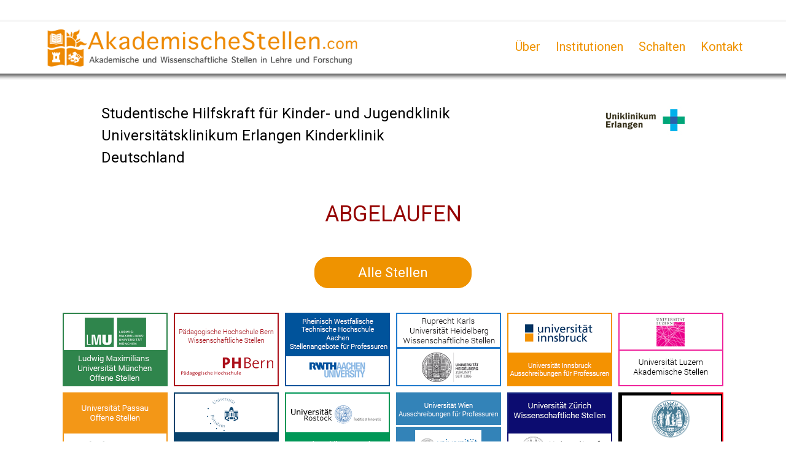

--- FILE ---
content_type: text/html; charset=UTF-8
request_url: https://akademischestellen.com/studentische-hilfskraft-fuer-kinder-und-jugendklinik,i12170.html
body_size: 2456
content:
<!DOCTYPE html>
<html xmlns="http://www.w3.org/1999/xhtml" xml:lang="en" lang="en">
<head>
        <meta http-equiv="Content-Type" content="text/html;charset=UTF-8" />
        <meta http-equiv="X-UA-Compatible" content="IE=edge" />
        <meta name="viewport" content="width=device-width, initial-scale=1" />
	<title>Studentische Hilfskraft für Kinder- und Jugendklinik (Universitätsklinikum Erlangen Kinderklinik)</title>
	<meta name="keywords" content="Studentische Hilfskraft für Kinder- und Jugendklinik,Universitätsklinikum Erlangen Kinderklinik" />
	<meta name="description" content="


Studentische Hilfskraft (m/w/d) 

Kinderklinik
10 Stunden
auf 12 Monate befristet
ab 01.10.2023
nicht Tarifgebunden
Bewerbungsfrist 30.09.2023

" />
	<link rel="canonical" href="https://akademischestellen.com/studentische-hilfskraft-fuer-kinder-und-jugendklinik,i12170.html" />
	<meta name="revisit-after" content="7 Days" />
	<link href="/web/css/reset.css?v=1.001" rel="stylesheet" type="text/css" media="screen" />
	<link href="/web/img/site/akademischestellen/favicon.ico" rel="shortcut icon" type="image/vnd.microsoft.icon" />
        <link rel="stylesheet" href="//fonts.googleapis.com/css?family=Roboto:300,400" type="text/css" media="screen">
	<link href="/web/css/bootstrap.min.css?v=1.001" rel="stylesheet" type="text/css" media="screen" />
	<link type="text/css" href="/web/css/bootstrap-select.min.css" rel="stylesheet" />
	<link href="/web/css/animate.min.css?v=1.001" rel="stylesheet" type="text/css" media="screen" />
	<link href="/web/css/site.css?v=1.008" rel="stylesheet" type="text/css" media="screen" />
	<link href="/web/css/akademischestellen.css?v=1.007" rel="stylesheet" type="text/css" media="screen" />

	<script type="text/javascript">
            var baseUrl = '/';
        </script>
	<!-- jquery framework -->
	<script type="text/javascript" src="/web/scripts/jquery2.min.js"></script>
	<script type="text/javascript" src="/web/scripts/bootstrap.min.js"></script>
	<script type="text/javascript" src="/web/scripts/bootstrap-select.min.js"></script>
	<script type="text/javascript" src="/web/scripts/main.js"></script>
	<!-- lightbox -->
	<script type="text/javascript" src="/web/scripts/jquery-lightbox/js/jquery.lightbox-0.5.min.js"></script>
    <link rel="stylesheet" type="text/css" href="/web/scripts/jquery-lightbox/css/jquery.lightbox-0.5.css" media="screen" />
	<script type="text/javascript">
            jQuery(document).ready(function($) {
                    $('[data-toggle="tooltip"]').tooltip();
                    
                    var selectPrefix = "selectBox_"; 
                    
                    $('.selectpicker').selectpicker({
                        dropupAuto:false
                    });
                    $('.selectpicker').each(function() {
                        $(this).next('div.bootstrap-select').attr("id", selectPrefix + this.id);
                    });
            });
	</script>
</head>
<body>
<section>
    <div class="clear-bg"></div>
    <header class="main-header header">
    <div class="header-top">
            <nav class="nav">
                <div class="container">
                    <div class="row">
                        <div class="col-sm-3 col-md-5 col-lg-6">
                            <a id="main-logo" href="/"></a>
                        </div>
                        <div class="col-sm-9 col-md-7 col-lg-6">
                            <ul class="navbar-nav" data-type="navbar" data-sub="navbar-sub">
                                                                                                            <li><a href="/about-akademischestellen,d18.html">Über</a></li>
                                                                                                                                                <li><a href="/our-clients,d24.html">Institutionen</a></li>
                                                                                                                                                <li><a href="/schalten,d32.html">Schalten</a></li>
                                                                                                                                                <li><a href="/contact,d19.html">Kontakt</a></li>
                                                                                                                                        </ul>
                        </div>
                    </div>
                </div>
            </nav>
        </div>
</header></section>
<section id="middle">
    <div class="container">
        <div class="row">
            <div class="col-sm-12">
    <div class="">
        <div class="announcement-section">
            <div class="row">
                <div class="col-sm-8 col-md-9 col-lg-10">
                    <h1 class="title">Studentische Hilfskraft für Kinder- und Jugendklinik</h1>
                    <h2 class="title">Universitätsklinikum Erlangen Kinderklinik</h2>
                    <h2 class="title">Deutschland</h2>
                </div>
                <div class="col-sm-4 col-md-3 col-lg-2 text-right hidden-xs padding-top-sm">
                                            <img class="company-logo" src="/upl/all/b6140.jpg" alt="" />
                                    </div>
            </div>
            <div class="announcement-content">
                                    <h1 class="text-center" style="color: #950200; margin: 50px 0px;">ABGELAUFEN</h1>
                    <div class="main-buttons">
                                                    <a href="/announcements,a.html" class="btn btn-red">
                                Alle Stellen                            </a>
                                            </div>
                            </div>
                            
                    </div>
    </div>
</div>
        </div>
    </div>
</section>

    <section id="bottom">
            <div class="container">
                <div class="row">
                    <div class="col-sm-12">
                        <div class="banners-container">
                                <p class="c"><a href="https://www.lmu.de/de/die-lmu/arbeiten-an-der-lmu/stellenportal/wissenschaft/" rel="nofollow"><img src="/upl/a/2.png" alt="Ludwig Maximilians Universität München" /></a></p><p class="c"><a href="https://www.phbern.ch/no_cache/ueber-die-phbern/stellenangebote.html" rel="nofollow"><img src="/upl/a/14.png" alt="Pädagogische Hochschule Bern" /></a></p><p class="c"><a href="http://www.rwth-aachen.de/go/id/crfe" rel="nofollow"><img src="/upl/a/4.png" alt="Rheinisch Westfalische Technische Hochschule Aachen" /></a></p><p class="c"><a href="https://adb.zuv.uni-heidelberg.de/info/INFO_LS$.Startup" rel="nofollow"><img src="/upl/a/3.png" alt="Ruprecht Karls Universität Heidelberg" /></a></p><p class="c"><a href="https://www.uibk.ac.at/de/info-berufungsverfahren/aktuelleverfahren/ausschreibungen/" rel="nofollow"><img src="/upl/a/10.png" alt="Universität Innsbruck" /></a></p><p class="c"><a href="https://www.unilu.ch/universitaet/personal/personaldienst/offene-stellen/" rel="nofollow"><img src="/upl/a/13.png" alt="Universität Luzern" /></a></p><p class="c"><a href="http://www.uni-passau.de/universitaet/stellenangebote/" rel="nofollow"><img src="/upl/a/17.png" alt="Universität Passau" /></a></p><p class="c"><a href="https://www.uni-potsdam.de/verwaltung/dezernat3/stellen/" rel="nofollow"><img src="/upl/a/15.png" alt="Universität Potsdam" /></a></p><p class="c"><a href="https://www.uni-rostock.de/stellen/" rel="nofollow"><img src="/upl/a/16.png" alt="Universität Rostock" /></a></p><p class="c"><a href="https://personalwesen.univie.ac.at/jobs-recruiting/professuren/aktuelle-ausschreibungen-von-professuren/" rel="nofollow"><img src="/upl/a/9.png" alt="Universität Wien" /></a></p><p class="c"><a href="http://www.jobs.uzh.ch/?lang=de" rel="nofollow"><img src="/upl/a/12.png" alt="Universität Zürich" /></a></p><p class="c"><a href="https://jobportal.uni-koeln.de/" rel="nofollow"><img src="/upl/a/8.png" alt="Universität zu Köln" /></a></p>                        </div>
                    </div>
                </div>
            </div>
    </section>
<footer>
    <div class="container" id="footer">
        <div class="row">
            <div class="col-sm-12">
                <ul class="footer-menu">
                                        <li><a href="/stellen-per-e-mail,d27.html">Stellen per E-Mail</a></li>
                                        <li><a href="/terms,d10.html">AGB</a></li>
                                        <li><a href="/privacy,d12.html">DATENSCHUTZ</a></li>
                                    </ul>
            </div>
        </div>
    </div>
</footer>


<!-- Google tag (gtag.js) -->
<script async src="https://www.googletagmanager.com/gtag/js?id=G-F6D17RBPBX"></script>
<script>
  window.dataLayer = window.dataLayer || [];
  function gtag(){dataLayer.push(arguments);}
  gtag('js', new Date());

  gtag('config', 'G-F6D17RBPBX');
</script><script type="text/javascript">
    var baseUrl = '/';
        jQuery('document').ready(function($){
                $('a[rel*=lightbox]').lightBox({txtOf: '/', txtImage: ''});
                $('a[rel*=external]').attr('target', '_blank');

                $('#st2').hide();
        });
</script>
</body>
</html>


--- FILE ---
content_type: text/css
request_url: https://akademischestellen.com/web/css/akademischestellen.css?v=1.007
body_size: 544
content:
#top div.logo { 
    background: url('../img/site/akademischestellen/akademischestellen.png'); 
}
.main-bg {
    background-image: url('../img/site/akademischestellen/main-bg.jpg');
}
.short-bg {
    background-image: url('../img/site/akademischestellen/short-bg.jpg');
}
#main-logo {
    width: 585px;
}
.main-buttons.main .btn-red {
    font-size: 22px;
    padding: 20px;
    min-width: 277px;
}
/*.search-section .search-title {
    text-shadow: #000 2px 2px 2px;
}*/
header.main-header {
    background-image: url('../img/site/akademischestellen/main-menu-bg.png');
}
.user-header {
    background-color: #ef9300;
    color: #fff;
}
#main-logo {
    background-image: url('../img/site/akademischestellen/logo.png');
}
#main-logo-mobile {
    background-image: url('../img/site/akademischestellen/logo.png');
}
a:hover, a:active, a:focus {
    text-decoration: none;
    color: #ef9300;
}
.btn-red {
    color: #fff!important;
    background-color: #ef9300;
    border-color: #ef9300;
}
.client-box {
    background-color: #ef9300;
}
.an-box .title {
    background-color: #ef9300;
    display: block!important;
}
.fields-separator {
    border-top: 4px solid #ef9300;
}
.rd-mobilepanel_toggle {
    background-color: #ef9300;
}
.rd-mobilemenu_ul li.active>a, .rd-mobilemenu_ul li:hover>a {
    background: #ef9300;
    color: #ffffff;
}
.social-media a:hover {
    color: #ef9300;
}
.file-text {
    color: #ef9300;
}
.file-text::placeholder {
    color: #ef9300;
}
.file-text::-webkit-input-placeholder { 
    color: #ef9300;
}
.file-text::-moz-placeholder {
    color: #ef9300;
}
.file-text:-ms-input-placeholder { 
    color: #ef9300;
}
.file-text:-moz-placeholder { 
    color: #ef9300;
}
@media (min-width: 768px){
    .main-buttons.main .btn-red {
        font-size: 24px;
        padding: 20px 40px;
        min-width: 338px;
    }
    header.main-header .navbar-nav>li>a {
        color: #ef9300!important;
    }
    #announcement-description {
        background-image: url('../img/site/akademischestellen/left.png');    
        background-repeat: repeat-y;
        background-position: left top;
        margin: 0px -8.33333333%;
        padding: 0px 8.33333333%;
    }
    #announcement-description-right {
        background-image: url('../img/site/akademischestellen/right.png');  
        background-repeat: repeat-y;
        background-position: right top;
        margin: 0px -8.33333333%;
        padding: 0px 8.33333333%;
        text-align: justify;
    }
}
@media (min-width: 1200px) {
    .main-buttons.main .btn-red {
        padding: 20px 60px;
        min-width: 378px;
    }
}